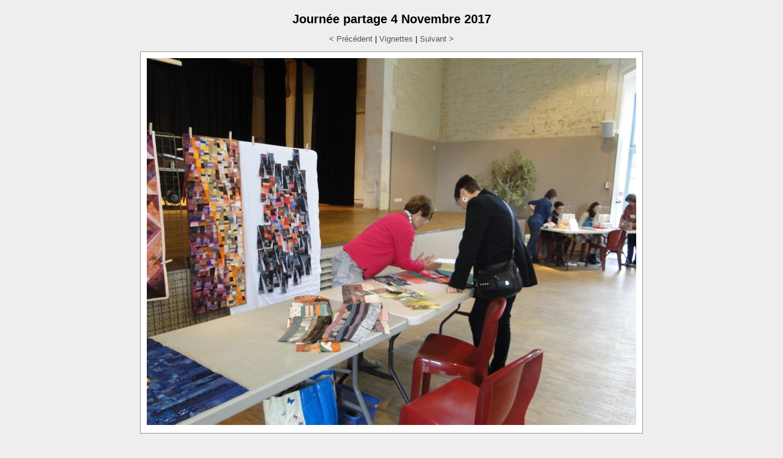

--- FILE ---
content_type: text/html
request_url: https://troc2trucs.fr/rencontres/1/4112017/original/partage_2017_c_14.html
body_size: 620
content:
<!DOCTYPE HTML PUBLIC "-//W3C//DTD HTML 4.01//EN"
   "http://www.w3.org/TR/html4/strict.dtd">
<html>

<head>
  <meta http-equiv="Content-Type" content="text/html; charset=utf-8">
  <meta http-equiv="Content-Language" content="en-us">
  <meta name="GENERATOR" content="XnView">
  <link rel="stylesheet" type="text/css" href="../fooby.css">
  <title>Journée partage 4 Novembre 2017 - partage_2017_c_14.jpg</title>
  <script type="text/javascript">
    // Hide the caption div if it's empty
    function removeIfEmpty() {
      var captionDiv = document.getElementById("caption");
      if (captionDiv.innerHTML == "\n      \n    " | captionDiv.innerHTML == "")
        captionDiv.style.display = "none";
    }    
  </script>
</head>

<body onload="removeIfEmpty();">
  <div class="center">
    <h1>Journée partage 4 Novembre 2017</h1>
    <div id="navt">
      <a href="partage_2017_c_13.html">&lt; Précédent</a> | <a href="../thumb.html">Vignettes</a> | <a href="partage_2017_c_15.html">Suivant &gt;</a>
    </div>
    <div id="pic" class="content" style="width: 800px;">
      <img src="partage_2017_c_14.jpg" width="800" height="600" alt="partage_2017_c_14.jpg"><br>
    </div>
    <div id="caption" class="content" style="width: 800px;">
      
    </div>
    <div id="navb">
    <a href="partage_2017_c_13.html">&lt; Précédent</a> | <a href="../thumb.html">Vignettes</a> | <a href="partage_2017_c_15.html">Suivant &gt;</a>
    </div>
  </div>
</body>

</html>

